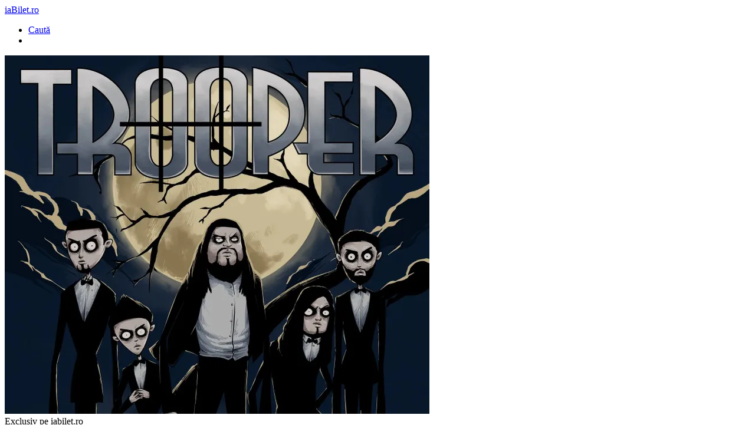

--- FILE ---
content_type: text/html; charset=UTF-8
request_url: https://m.iabilet.ro/bilete-trooper-simfonic-28-81417/
body_size: 17942
content:
<!DOCTYPE html>
<html xmlns="http://www.w3.org/1999/xhtml" xml:lang="ro" lang="ro">

<head>
    <meta http-equiv="Content-Type" content="text/html; charset=utf-8"/>
    <meta name="viewport" content="width=device-width, initial-scale=1.0, maximum-scale=1.0, user-scalable=no"/>
    <script>
window.dataLayer = window.dataLayer || [];
function gtag() { dataLayer.push(arguments); }
// init consent
window.consentCallbacks = window.consentCallbacks || [];

(function (cookieName) {
    let cookieValue = "; " + document.cookie;
    let parts = cookieValue.split("; " + cookieName + "=");
    let consentState = 'denied'; // default to denied

    if (parts.length > 1) {
        parts.shift();
        let mostRecentCookieValue = parts[parts.length - 1].split(";").shift();
        consentState = (mostRecentCookieValue === 'allow' || mostRecentCookieValue === 'yes') ? 'granted' : 'denied';
    }

    gtag('consent', 'default', {
        'ad_storage': consentState,
        'ad_user_data': consentState,
        'ad_personalization': consentState,
        'analytics_storage': consentState,
        'functionality_storage': 'granted',
        'personalization_storage': 'granted',
        'security_storage': 'granted'
    });
})('cookiepermission_v3');

consentCallbacks.push(function () {
    gtag('consent', 'update', {
        'ad_storage': 'granted',
        'ad_user_data': 'granted',
        'ad_personalization': 'granted',
        'analytics_storage': 'granted',
        'functionality_storage': 'granted',
        'personalization_storage': 'granted',
        'security_storage': 'granted'
    });
});

function consentGrantedAll() {
    consentCallbacks.forEach(function (callback) {
        callback();
    });

    // run only once
    consentCallbacks = [];
}
dataLayer.push({"pageData":{"event":{"id":"81417","title":"Trooper - Simfonic 28","start_date":"2023-11-19","end_date":"2023-11-19"},"venue":{"id":"876","name":"Sala Palatului","town":"Bucure\u0219ti"},"organizer":{"id":"3001"}}}); dataLayer.push({"pageBodyCssClass":"page-event-index"}); 
</script>
<!-- Google Tag Manager --><noscript><iframe src="//www.googletagmanager.com/ns.html?id=GTM-NS5F4V" height="0" width="0" style="display:none;visibility:hidden"></iframe></noscript><script>(function(w,d,s,l,i){w[l]=w[l]||[];w[l].push({'gtm.start':new Date().getTime(),event:'gtm.js'});var f=d.getElementsByTagName(s)[0],j=d.createElement(s),dl=l!='dataLayer'?'&l='+l:'';j.async=true;j.src='//www.googletagmanager.com/gtm.js?id='+i+dl;f.parentNode.insertBefore(j,f);})(window,document,'script','dataLayer','GTM-NS5F4V');</script><!-- End Google Tag Manager -->
    <script>!function(f,b,e,v,n,t,s)
{if(f.fbq)return;n=f.fbq=function(){n.callMethod?
n.callMethod.apply(n,arguments):n.queue.push(arguments)};
if(!f._fbq)f._fbq=n;n.push=n;n.loaded=!0;n.version="2.0";
n.queue=[];t=b.createElement(e);t.async=!0;
t.src=v;s=b.getElementsByTagName(e)[0];
s.parentNode.insertBefore(t,s)}(window,document,"script",
"https://connect.facebook.net/en_US/fbevents.js");
fbq("consent", "revoke");

window.consentCallbacks = window.consentCallbacks || [];
consentCallbacks.push(function () {
    fbq("consent", "grant");
});
fbq("init", "2252018304868397");
fbq("track", "PageView");
</script>    <meta property="og:url" content="https://www.iabilet.ro/bilete-trooper-simfonic-28-81417/" />
<meta property="og:type" content="article" />
<meta property="og:title" content="Trooper - Simfonic 28" />
<meta property="og:description" content="19 nov &#039;23, ora 19:00, Sala Palatului, București" />
<meta property="og:image" content="https://imgcdn3.iabilet.ro/UC82kItI4i4ic0AoQVeXDgwSilk=/fit-in/1200x1200/https%3A%2F%2Fstatic3.iabilet.ro%2Fimg%2Fdb%2Fevent%2F01%2F3e%2F09%2F00000214631-2de1.jpg" />
<meta name="apple-itunes-app" content="app-id=899564929, app-argument=iabilet://mobile/event/81417" />
<meta property="al:ios:app_name" content="iaBilet" />
<meta property="al:ios:app_store_id" content="899564929" />
<meta property="al:ios:url" content="iabilet://mobile/event/81417" />
<meta property="fb:app_id" content="647691012015091" />
<link rel="stylesheet" type="text/css" href="https://static3.iabilet.ro/assets/v.1769087212/271013fc/css/bootstrap.css" />
<link rel="stylesheet" type="text/css" href="https://static.iabilet.ro/include/lib-v.1769087212/bootstrap-datetimepicker/bootstrap-datetimepicker.min.css" />
<link rel="stylesheet" type="text/css" href="https://static.iabilet.ro/include/lib-v.1769087212/blueimp-image-gallery/css/blueimp-gallery.min.css" />
<link rel="stylesheet" type="text/css" href="https://static.iabilet.ro/include/lib-v.1769087212/jquery-blockui/jquery.blockUI.css" />
<link rel="stylesheet" type="text/css" href="https://static.iabilet.ro/include/mobile/css-v.1769087212/style.css" />
<link rel="stylesheet" type="text/css" href="https://static3.iabilet.ro/assets/v.1769087212/bc4455c5/cookieconsent.min.css" />
<link rel="stylesheet" type="text/css" href="https://static3.iabilet.ro/assets/v.1769087212/1820ae1/style.css" />
<link rel="stylesheet" type="text/css" href="https://static3.iabilet.ro/assets/v.1769087212/d58ffaea/theme.css" />
<link rel="stylesheet" type="text/css" href="https://static3.iabilet.ro/assets/v.1769087212/c7782783/mobile-menu.css" />
<link rel="stylesheet" type="text/css" href="https://static3.iabilet.ro/assets/v.1769087212/3a694e88/cookie-banner.css" />
<link rel="stylesheet" type="text/css" href="https://static3.iabilet.ro/assets/v.1769087212/c2e28c49/accessibility.css" />
<script type="text/javascript" src="https://ajax.googleapis.com/ajax/libs/jquery/2.1.1/jquery.min.js"></script>
<script type="text/javascript" src="https://static3.iabilet.ro/assets/v.1769087212/271013fc/js/bootstrap.js"></script>
<script type="text/javascript" src="https://static.iabilet.ro/include/lib-v.1769087212/underscore-1.8.3.js"></script>
<script type="text/javascript" src="https://static.iabilet.ro/include/lib-v.1769087212/lib-common.js"></script>
<script type="text/javascript" src="https://static3.iabilet.ro/assets/v.1769087212/d7463ccd/min/moment-with-locales.min.js"></script>
<script type="text/javascript" src="https://static.iabilet.ro/include/lib-v.1769087212/bootstrap-datetimepicker/bootstrap-datetimepicker.min.js"></script>
<script type="text/javascript" src="https://static.iabilet.ro/include/lib-v.1769087212/blueimp-image-gallery/js/blueimp-gallery.min.js"></script>
<script type="text/javascript" src="https://static.iabilet.ro/include/lib-v.1769087212/jquery-blockui/jquery.blockUI.js"></script>
<script type="text/javascript" src="https://static3.iabilet.ro/assets/v.1769087212/d3e52b6c/typeahead.bundle.js"></script>
<script type="text/javascript" src="https://static.iabilet.ro/include/mobile/js-v.1769087212/common.js"></script>
<script type="text/javascript" src="https://static.iabilet.ro/include/mobile/js-v.1769087212/header.js"></script>
<script type="text/javascript" src="https://static3.iabilet.ro/assets/v.1769087212/bc4455c5/cookieconsent.min.js"></script>
<script type="text/javascript" src="https://static3.iabilet.ro/assets/v.1769087212/1820ae1/orderForm.js"></script>
<script type="text/javascript" src="https://static.iabilet.ro/include/lib-v.1769087212/bc.js"></script>
<script type="text/javascript" src="https://static3.iabilet.ro/assets/v.1769087212/8c9edaa3/js/event.js"></script>
<script type="text/javascript" src="https://static3.iabilet.ro/assets/v.1769087212/c2e28c49/accessibility.js" defer="defer"></script>
<script type="application/ld+json">
/*<![CDATA[*/
{"@context":"http:\/\/www.schema.org","@type":"Event","name":"Trooper - Simfonic 28","url":"https:\/\/m.iabilet.ro\/bilete-trooper-simfonic-28-81417\/","description":"Trooper va marca 28 de ani de activitate printr-un concert grandios - Trooper Simfonic.\r\n\r\nCele mai iubite piese ale forma\u021biei vor r\u0103suna \u00een ziua\u2026","startDate":"2023-11-19","endDate":"2023-11-19","image":"https:\/\/imgcdn3.iabilet.ro\/pv15USuy2Pe1XtOYsnZOvlmY8JA=\/260x360\/center\/middle\/filters:no_upscale()\/https%3A%2F%2Fstatic3.iabilet.ro%2Fimg%2Fdb%2Fevent%2F01%2F3e%2F09%2F00000228779-fb64.jpg","location":{"@type":"Place","name":"Sala Palatului","address":{"@type":"PostalAddress","streetAddress":"Strada Ion C\u00e2mpineanu,  nr. 28","addressLocality":"Bucure\u0219ti"}}}
/*]]>*/
</script>
<script type="text/javascript">
/*<![CDATA[*/
    window.__A11Y_WIDGET__ = {
        options: {"minScale":0.5,"maxScale":2,"scaleStep":0.1,"shortcuts":{"open":["Alt+Shift+X","Ctrl+Shift+X","Meta+Shift+X"],"scale_inc":["Alt+Shift+=","Ctrl+Shift+=","Meta+Shift+=","Alt+Shift++"],"scale_dec":["Alt+Shift+-","Ctrl+Shift+-","Meta+Shift+-"],"reset":["Alt+Shift+0","Ctrl+Shift+0","Meta+Shift+0"],"underline_links":["Ctrl+Shift+L","Meta+Shift+L"],"underline_headings":["Ctrl+Shift+E","Meta+Shift+E"],"grayscale":["Ctrl+Shift+B","Meta+Shift+B"],"contrast":["Ctrl+Shift+8","Meta+Shift+8"],"invert":["Ctrl+Shift+/","Meta+Shift+/"],"motion_off":["Ctrl+Shift+K","Meta+Shift+K"],"cursor_light":["Ctrl+Shift+[","Meta+Shift+["],"cursor_dark":["Ctrl+Shift+]","Meta+Shift+]"]}},
        cookie: { name: 'a11y_settings', domain: '' }
    };
/*]]>*/
</script>
<title>Bilete Trooper - Simfonic 28 - 19 nov &#039;23, ora 19:00 - Sala Palatului - iaBilet.ro</title>
</head>

<body class="is-site is-site-mobile page-event page-event page-event-index">

<header class="global-header">
    <div class="container">
        <div class="navbar" data-is-header-navbar="1">
            <a href="/" class="logo">iaBilet.ro</a>
            <ul class="nav navbar-nav navbar-right">
                                <li><a id="headerSearchToggler" data-is-header-toggler="1" href="javascript:void(0);" class="btn_search"><span>Caută</span></a></li>
                <li><a id="headerMenuToggler" data-is-header-toggler="1" href="javascript:void(0);" class="btn_menu"></a></li>
            </ul>
        </div>

        <div class="search" id="headerSearch" data-is-header-toggable="1" style="display:none;">
            <div class="search_inner">
                <form action="/cauta/" method="get" id="formSearch">
                    <table>
                        <tr>
                            <td class="search_terms_container">
                                <input class="text" id="searchField" placeholder="Caută artist, trupă, locaţie" data-is-header-search="true" data-is-header-autocomplete="true" data-autocomplete-url="/mobile/search/autocomplete/" data-suggest-template="&lt;% let cssClass = entity + (isFirstInGroup ? &#039; first-in-group&#039; : &#039;&#039;) + (isLastInGroup ? &#039; last-in-group&#039; : &#039;&#039;); %&gt;&lt;div class=&quot;&lt;%= cssClass %&gt;&quot;&gt;&lt;% if (entity == &quot;artist&quot;) { %&gt;&lt;% if (isFirstInGroup) { %&gt;&lt;div class=&quot;dropdown-header&quot;&gt;Artiști/Trupe&lt;/div&gt;&lt;% } %&gt;&lt;div class=&quot;highlight arrow&quot;&gt;&lt;div class=&quot;title&quot;&gt;&lt;%= strip_tags(title) %&gt;&lt;/div&gt;&lt;/div&gt;&lt;% } else if (entity == &quot;venue&quot;) { %&gt;&lt;% if (isFirstInGroup) { %&gt;&lt;div class=&quot;dropdown-header&quot;&gt;Locații&lt;/div&gt;&lt;% } %&gt;&lt;div class=&quot;highlight arrow&quot;&gt;&lt;div class=&quot;title&quot;&gt;&lt;%= strip_tags(title) %&gt;&lt;/div&gt;&lt;/div&gt;&lt;% } else if (entity == &quot;default-sugestions&quot;) { %&gt;&lt;% if (isFirstInGroup) { %&gt;&lt;div class=&quot;dropdown-header&quot;&gt;Top Locații&lt;/div&gt;&lt;% } %&gt;&lt;div class=&quot;highlight arrow&quot;&gt;&lt;div class=&quot;title&quot;&gt;&lt;%= strip_tags(title) %&gt;&lt;/div&gt;&lt;/div&gt;&lt;% } else if (entity == &quot;event&quot;) { %&gt;&lt;% if (isFirstInGroup) { %&gt;&lt;div class=&quot;dropdown-header&quot;&gt;Evenimente&lt;/div&gt;&lt;% } %&gt;&lt;div class=&quot;highlight &lt;% if (typeof promoted !== &#039;undefined&#039; &amp;&amp; promoted) { %&gt;promoted&lt;% } %&gt;&quot;&gt;&lt;% if (typeof promoted !== &#039;undefined&#039; &amp;&amp; promoted) { %&gt;&lt;span class=&quot;promoted-badge&quot;&gt;PROMOVAT&lt;/span&gt;&lt;% } %&gt;&lt;div class=&quot;title&quot;&gt;&lt;%= strip_tags(title) %&gt; // &lt;%= strip_tags(venue) %&gt;&lt;/div&gt;&lt;div class=&quot;when&quot;&gt;&lt;%= strip_tags(startDate) %&gt;&lt;/div&gt;&lt;/div&gt;&lt;% } else if (entity == &quot;searchSite&quot;) { %&gt;&lt;div class=&quot;dropdown-header&quot;&gt;&lt;/div&gt;&lt;div class=&quot;highlight&quot;&gt;&lt;div class=&quot;title&quot;&gt;Caută: &lt;strong&gt;&lt;%= _query %&gt;&lt;/strong&gt;&lt;/div&gt;&lt;/div&gt;&lt;% } %&gt;&lt;/div&gt;" data-minLength="2" autocomplete="off" spellcheck="false" type="text" value="" name="q" />                            </td>
                            <td class="search_btn_container">
                                <input type="submit" class="btn_search selected" value=""/>
                            </td>
                        </tr>
                    </table>
                </form>
            </div>

            <div class="close_btn_container">
                <button id="headerCloseSearch"></button>
            </div>
        </div>

        <div id="searchFilter" data-is-header-toggable="1" style="display: none;">
            <ul class="section default-suggestions"><li><a class="arrow" href="/bilete-hard-rock-cafe-venue-560/">Hard Rock Cafe</a></li><li><a class="arrow" href="/bilete-romexpo-venue-1461/">Romexpo</a></li><li><a class="arrow" href="/bilete-sala-palatului-venue-876/">Sala Palatului</a></li><li><a class="arrow" href="/bilete-expirat-halele-carol-venue-1845/">Expirat Halele Carol</a></li><li><a class="arrow" href="/bilete-form-space-venue-1907/">FORM SPACE</a></li><li><a class="arrow" href="/bilete-arenele-romane-venue-25/">Arenele Romane</a></li><li><a class="arrow" href="/bilete-quantic-venue-1705/">Quantic</a></li><li><a class="arrow" href="/bilete-14th-lane-venue-4095/">14th Lane</a></li><li><a class="arrow" href="/bilete-club-99-venue-1409/">Club 99</a></li><li><a class="arrow" href="/bilete-filarmonica-de-stat-sibiu-sala-thalia-venue-1657/">Filarmonica de Stat Sibiu - Sala Thalia</a></li><li><a class="arrow" href="/bilete-teatrul-national-bucuresti-venue-963/">Teatrul National Bucuresti</a></li><li><a class="arrow" href="/bilete-sala-luceafarul-venue-1473/">Sala Luceafărul</a></li><li><a class="arrow" href="/bilete-arcub-venue-863/">ARCUB</a></li><li><a class="arrow" href="/bilete-sala-polivalenta-btarena-venue-1791/">Sala Polivalenta BTarena</a></li><li><a class="arrow" href="/bilete-summer-camp-brezoi-venue-4887/">Summer Camp Brezoi</a></li></ul>        </div>

        <div  data-is-header-toggable="1" class="header_menu" style="display:none;" id="headerMenu" data-widget-type="f0e5ff330900dac402b0bdb2c65ab51da9af0433">
    <ul class="section">
                    <li>
                <a href="/auth/index/" class="arrow">
                    Intră în cont                </a>
            </li>
        
        <li>
            <a href="/biletele-mele/" class="arrow">
                <strong>Biletele mele</strong>
            </a>
        </li>

            </ul>

    
    <ul class="section widget-language-picker-inline" data-widget="language-picker-inline">
    <li data-widget-element="first-row" data-language-id="ro" class="language_switcher">
        <a href="#" class="arrow">
            <span>Limba</span>

            <span class="pull-right">
                Română                <span class="flag"></span>
            </span>
        </a>
    </li>

    <li data-widget-element="second-row" style="display: none;">
        <div>
        <a class="btn btn-xs btn-primary" data-language-switcher="1" data-language-id="ro" onclick="return false" href="#"><span>RO</span> <span class="flag"></span></a> <a class="btn btn-xs btn-default" data-language-switcher="1" data-language-id="en" onclick="return false" href="#"><span>EN</span> <span class="flag"></span></a> <a class="btn btn-xs btn-default" data-language-switcher="1" data-language-id="bg" onclick="return false" href="#"><span>BG</span> <span class="flag"></span></a> <a class="btn btn-xs btn-default" data-language-switcher="1" data-language-id="hu" onclick="return false" href="#"><span>HU</span> <span class="flag"></span></a> <a class="btn btn-xs btn-default" data-language-switcher="1" data-language-id="uk" onclick="return false" href="#"><span>UKR</span> <span class="flag"></span></a>         </div>
    </li>
</ul>
<script type="text/javascript">
/*<![CDATA[*/
$('[data-widget="language-picker-inline"]').on('click', '[data-widget-element="first-row"]', function(event) {
    $('[data-widget="language-picker-inline"] [data-widget-element="second-row"]').toggle();
    $('[data-widget="language-picker-inline"] [data-widget-element="first-row"] .arrow').toggleClass('down');
    return false;
});

$('[data-widget="language-picker-inline"]').on('click', '[data-language-switcher]', function(event) {
    url = new window.URL(window.location.href);
    url.searchParams.set("_lang", this.dataset.languageId);
    window.location.href = url;
    return false;
});
/*]]>*/
</script>
    <div class="dropdown-header">
        2287 evenimente din 138 orașe    </div>

    <ul class="nav nav-pills nav-justified">
        <li class="active"><a href="#headerCategoriesTab" data-toggle="tab">Categorii</a></li>
        <li><a href="#headerTownsTab" data-toggle="tab">Orașe</a></li>
        <li><a href="#headerCalendarTab" data-toggle="tab">Calendar</a></li>
    </ul>

    <div class="tab-content">
        <div class="tab-pane active" id="headerCategoriesTab">
            <ul class="section"><li><a class="arrow" href="/bilete-concerte/">Concerte</a></li><li><a class="arrow" href="/bilete-festivaluri/">Festivaluri</a></li><li><a class="arrow" href="/bilete-stand-up-comedy/">Stand-up</a></li><li><a class="arrow" href="/bilete-teatru/">Teatru</a></li><li><a class="arrow" href="/bilete-turnee/">Turnee naționale</a></li><li><a class="arrow" href="/bilete-conferinte/">Conferinte</a></li><li><a class="arrow" href="/bilete-sport/">Sport</a></li></ul>        </div>

        <div class="tab-pane" id="headerTownsTab">
            <ul class="section">
            <li><a class="arrow" href="/bilete-in-bucuresti/">Bucuresti</a></li><li><a class="arrow" href="/bilete-in-brasov/">Brasov</a></li><li><a class="arrow" href="/bilete-in-cluj-napoca/">Cluj-Napoca</a></li><li><a class="arrow" href="/bilete-in-constanta/">Constanta</a></li><li><a class="arrow" href="/bilete-in-galati/">Galați</a></li><li><a class="arrow" href="/bilete-in-iasi/">Iași</a></li><li><a class="arrow" href="/bilete-in-pitesti/">Pitești</a></li><li><a class="arrow" href="/bilete-in-ploiesti/">Ploiești</a></li><li><a class="arrow" href="/bilete-in-sibiu/">Sibiu</a></li><li><a class="arrow" href="/bilete-in-timisoara/">Timișoara</a></li>            <li><a class="arrow" href="/orase/"><strong>Vezi toate</strong></a></li>
            </ul>

            <div class="dropdown-header">Internațional</div>
            <ul class="section"><li><a class="arrow" href="/bilete-in-austria/">Austria</a></li><li><a class="arrow" href="/bilete-in-belgia/">Belgia</a></li><li><a class="arrow" href="/bilete-in-germania/">Germania</a></li><li><a class="arrow" href="/bilete-in-luxemburg/">Luxemburg</a></li><li><a class="arrow" href="/bilete-in-marea-britanie/">Marea Britanie</a></li><li><a class="arrow" href="/bilete-in-moldova/">Moldova</a></li></ul>        </div>

        <div class="tab-pane" id="headerCalendarTab">
            <div class="header-calendar"><div data-purpose="day-selector-container" data-day-url-template="/bilete/__year__/__month__/__day__/" data-month-url-template="/bilete/__year__/__month__/" data-month-label-template="Vezi tot &lt;%= monthYear %&gt;"></div><a id="monthDisplay" class="btn btn-primary btn-xs btn-block" data-purpose="month-link" href="javascript:void(0)"></a></div><script type="text/javascript">
/*<![CDATA[*/
$(document).ready(function() {
    initHeaderCalendar('[data-purpose="day-selector-container"]', "ro_RO");
});
/*]]>*/
</script>        </div>
    </div>

    <div class="dropdown-header">Diverse</div>
    <ul class="section">
        <li>
            <a href="/jobs/" class="arrow">
                Cariere            </a>
        </li>
        <li>
            <a href="/puncte-de-vanzare/" class="arrow">
                Puncte de vânzare            </a>
        </li>
        <li>
            <a href="/contact/" class="arrow">
                Contact            </a>
        </li>
        <li>
            <a href="https://www.iabilet.ro/bilete-trooper-simfonic-28-81417/?nomobile=1" class="arrow">
                Versiune desktop            </a>
        </li>
                    
                        </ul>
</div>
<script type="text/javascript">
/*<![CDATA[*/
(function (widgetId, triggerSelector, reloadUrl, userCookieName, updateOnReady) {
    const widget = document.getElementById(widgetId);
    const trigger = document.querySelector(triggerSelector);

    var updated = false;

    function doUpdate()
    {
        updated = true;

        $(widget).block();

        defaultAjaxUrlRequest({
            url: reloadUrl,
            messageHandler: () => {}
        })
        .always(() => $(widget).unblock())
        .fail(() => updated = false)
        .then(function(data) {
            if (data.error) {
                updated = false;
            }

            if (data.html) {
                const $loadedHtml = $(data.html);
                $(widget).html($loadedHtml.html());
            }
        });
    }

    function requireUpdate()
    {
        if (updated) { // Meniul a fost deja reîncărcat
            return false;
        }

        if (getCookieValue(userCookieName)) { // User exists
            return true;
        }

        // Userii neautentificați văd meniul implicit
        return false;
    }


    function updateIfRequired()
    {
        if (requireUpdate()) {
            doUpdate();
        } else {
            console.log('notRequired');
        }
    }

    if (trigger) {
        trigger.addEventListener('click', updateIfRequired);
    }

    if (updateOnReady) {
        $(document).ready(updateIfRequired);
    }
})("headerMenu", "#headerMenuToggler", "\/?widget=[base64]&r=widget%2FHamburgerMenu.load", "ib_user", true);
/*]]>*/
</script>    </div>
</header>

<div class="header-backdrop"></div>



<div id="main_container">
    <div class="global_container">
        <!-- Top banner // GTM -->
        <div class="jE9tq9myHg" id="jE9tq9myHg" style="width:100%;"></div>
        <!-- /Top banner // GTM -->
        <div class="event">
    <div class="event-item">
        <div class="image-container">
        <div class="likable-image-container is-past single-day event-image main-image" data-event-image="true" data-image-basename="00000214631-2de1"><img src="https://imgcdn3.iabilet.ro/4XtcEoW0o57WNiw5qNYxcsLcohw=/fit-in/720x0/filters:no_upscale()/https%3A%2F%2Fstatic3.iabilet.ro%2Fimg%2Fdb%2Fevent%2F01%2F3e%2F09%2F00000214631-2de1.jpg" alt="Trooper - Simfonic 28" /><div class="overlayer"></div>
        <div class="like bottom-right">
            <span class="counter" data-likable-counter></span>
            <i class="icon" onclick="return false;" data-likable-button></i>
        </div></div>        </div>
    </div>

    <div class="content box">
                    <span class="exclusive">Exclusiv pe iabilet.ro</span>
        
        <h1><strong>Trooper </strong>- Simfonic 28</h1>

                <div style="min-height: 45px; height:1px;">
            <!-- Event details used for sharing -->
            <button class="btn btn-default share-button" type="button" title="Share this event">
                <span style="position:relative; top: 2px;">
                    <svg xmlns="http://www.w3.org/2000/svg"  viewBox="0 0 30 30" width="16px" height="16px"><path d="M 23 3 A 4 4 0 0 0 19 7 A 4 4 0 0 0 19.09375 7.8359375 L 10.011719 12.376953 A 4 4 0 0 0 7 11 A 4 4 0 0 0 3 15 A 4 4 0 0 0 7 19 A 4 4 0 0 0 10.013672 17.625 L 19.089844 22.164062 A 4 4 0 0 0 19 23 A 4 4 0 0 0 23 27 A 4 4 0 0 0 27 23 A 4 4 0 0 0 23 19 A 4 4 0 0 0 19.986328 20.375 L 10.910156 15.835938 A 4 4 0 0 0 11 15 A 4 4 0 0 0 10.90625 14.166016 L 19.988281 9.625 A 4 4 0 0 0 23 11 A 4 4 0 0 0 27 7 A 4 4 0 0 0 23 3 z"/></svg>
                </span>
                <span>Share</span>
            </button>
        </div>

        
        <div class="info">
            <div class="location">
                <a href="/bilete-sala-palatului-venue-876/">Sala Palatului</a>                                , București                            </div>

                                    <div class="date">
                Duminică, 19 noiembrie &#039;23, ora 19:00                            </div>
                                </div>
    </div>
</div>

<div class="box">
    <div  data-is-order-form-widget="true" class="order-form-widget cannot-book" data-messages="{&quot;cookiesRequired&quot;:&quot;iaBilet.ro folose\u0219te cookie-uri pentru a func\u021biona. Te rug\u0103m s\u0103 verifici c\u0103 ai activate cookie-urile \u0219i s\u0103 \u00eencerci din nou.&quot;,&quot;csrfUpdateFailed&quot;:&quot;A ap\u0103rut o problem\u0103 de comunicare. Re\u00eencarc\u0103 pagina \u0219i \u00eencearc\u0103 din nou.&quot;}" data-return-url="https://m.iabilet.ro/bilete-trooper-simfonic-28-81417/" data-is-embed="">
       <div class="not-booking">
                <div class="text-center alert alert-info">Evenimentul s-a încheiat.</div>
        </div>
    
    </div>


    </div>

<div class="box">
    <ul class="nav nav-tabs" id="mobileTabs"><li class="active"><a href="#details">Detalii</a></li></ul><script type="text/javascript">
/*<![CDATA[*/
    $('#mobileTabs a').click(function (e) {
        e.preventDefault()
        $(this).tab('show')
    });
/*]]>*/
</script>
    <div class="tab-content">
        <div id="details" class="tab-pane active" data-role="tabs">
                        <div class="read-more" data-read-more="container">
                                    <div class="event-short-desc">Trooper va marca 28 de ani de activitate printr-un concert grandios - Trooper Simfonic.<br>
<br>
Cele mai iubite piese ale formației vor răsuna în ziua de 19 noiembrie 2023, de pe scena Sălii Palatului, într-o variantă acompaniată de o orchestră formată din 50 de persoane. <br>
<br>
Trooper au avut primul proiect simfonic în 2009, cu ocazia lansării albumului "Vlad Țepeș - Poemele Valahiei", însă într-o formulă mult mai restrânsă.</div>
                
                                                    <div class="event-desc"><div class="printable">
<div class="printable">
<div class="printable">Coiotu' a declarat: "Este cel mai important concert Trooper pe care l-am pus &icirc;n scenă &icirc;n toți anii de carieră. De 13 ani &icirc;ncercăm să aducem &icirc;n fața voastră proiectul Trooper Simfonic, iar acum așteptarea a luat final. O să fie o seară grandioasă pentru toți cei care vor participa la eveniment. Ne-am propus să &icirc;l filmăm și să &icirc;l &icirc;nregistrăm, ca să ne asigurăm că acest moment extraordinar din istoria Trooper va răm&acirc;ne mereu cu noi. Sper să ne fiți alături și de data asta - pentru cel mai ambițios proiect de p&acirc;nă acum."<br /><br />Trooper:<br />Alin &ldquo;Coiotu&rsquo;&rdquo; Dincă - voce <br />Aurelian "Balaurul" Dincă - chitară<br />Ionuț "Oscar" Rădulescu - bass<br />Cristian Oftez - chitară<br />Ionuț "John" Covalciuc - tobe<br /><br />Trooper a lansat 10 albume de studio, a c&acirc;ntat pentru mai mult de 900.000 de oameni, &icirc;n peste 900 de concerte, şi a urcat pe scenă alături de Iron Maiden, Scorpions, Deep Purple, Judas Priest, Whitesnake, Europe, Manowar, Nazareth, WASP, Sepultura, Prodigy etc.<br /><br />Accesul copiilor sub 7 ani este gratuit, fara loc asigurat, doar insotit de cel putin un parinte cu bilet valabil.<br />Accesul copiilor peste 7 ani se face numai pe baza unui bilet valabil.<br />Pentru detalii si solicitari, va rugam sa accesati adresa <a href="/cdn-cgi/l/email-protection" class="__cf_email__" data-cfemail="98faf1f4fdecfdd8f5ffebf1b6eaf7">[email&#160;protected]</a></div>
</div>
</div></div>
                
                
                <a
                    href="#"
                    onclick="return false"
                    class="read-more-expand-link"
                    data-read-more="expander"
                    data-read-more-text-more="Mai mult"
                    data-read-more-text-less="Mai puțin"
                ></a>
            </div>

            <script data-cfasync="false" src="/cdn-cgi/scripts/5c5dd728/cloudflare-static/email-decode.min.js"></script><script>
                            </script>
        </div>

            </div>
</div>

        <div class="widget_related_events">
            <h2><strong>Grăbește-te!</strong> Încă mai găsești bilete la:</h2>
            <div class="slots-events-list">
                <ul class="row">
                                            <li class="col-xs-12 col-sm-6 col-md-4 col-lg-4">
                            <div class="slot box-event small-event">
                                <div class="event " id="c113864" title="Trooper - Regeneza">
    <div class="image">
        <a href="https://www.iabilet.ro/bilete-trooper-regeneza-113864/"><img src="https://imgcdn3.iabilet.ro/7ugcjM257K10ghr6VEyw_AFzoCI=/fit-in/720x0/filters:no_upscale()/https%3A%2F%2Fstatic3.iabilet.ro%2Fimg%2Fdb%2Fevent%2F01%2Fbc%2Fc8%2F00000378255-06c7.jpg" /></a>
        <div class="categ color_1">ROCK</div>
    </div>
    <div class="desc clearfix">
    <div class="title">
        <a href="https://www.iabilet.ro/bilete-trooper-regeneza-113864/"><span class="prefix">28 feb:</span> Trooper - Regeneza</a>
    </div>
        <div class="details pull-right">
            <a href="https://www.iabilet.ro/bilete-trooper-regeneza-113864/" class="btn btn-primary big">ia Bilet</a>
                                <div class="price">de la 93<sup>32</sup> lei</div>
                        </div>
                <div class="venue pull-left">
            Sala Palatului        </div>
            </div>
</div>
                            </div>
                        </li>
                                            <li class="col-xs-12 col-sm-6 col-md-4 col-lg-4">
                            <div class="slot box-event small-event">
                                <div class="event " id="c109321" title="BOSQUITO - Sala Palatului">
    <div class="image">
        <a href="https://www.iabilet.ro/bilete-bosquito-sala-palatului-109321/"><img src="https://imgcdn3.iabilet.ro/G8NSzE4AUkcgxzGCVtemTScyWJI=/fit-in/720x0/filters:no_upscale()/https%3A%2F%2Fstatic3.iabilet.ro%2Fimg%2Fdb%2Fevent%2F01%2Fab%2F09%2F00000374550-fb26.jpg" /></a>
        <div class="categ color_0">POP ROCK</div>
    </div>
    <div class="desc clearfix">
    <div class="title">
        <a href="https://www.iabilet.ro/bilete-bosquito-sala-palatului-109321/"><span class="prefix">26 feb:</span> <strong>BOSQUITO</strong> - Sala Palatului</a>
    </div>
        <div class="details pull-right">
            <a href="https://www.iabilet.ro/bilete-bosquito-sala-palatului-109321/" class="btn btn-primary big">ia Bilet</a>
                                <div class="price">de la 68<sup>93</sup> lei</div>
                        </div>
                <div class="venue pull-left">
            Sala Palatului        </div>
            </div>
</div>
                            </div>
                        </li>
                                            <li class="col-xs-12 col-sm-6 col-md-4 col-lg-4">
                            <div class="slot box-event small-event">
                                <div class="event " id="c113807" title="Monica Anghel: Ne iubește cineva">
    <div class="image">
        <a href="https://www.iabilet.ro/bilete-monica-anghel-ne-iubeste-cineva-113807/"><img src="https://imgcdn3.iabilet.ro/l1E-9n_ENjQl5AuSpCDCNaV7OFw=/fit-in/720x0/filters:no_upscale()/https%3A%2F%2Fstatic3.iabilet.ro%2Fimg%2Fdb%2Fevent%2F01%2Fbc%2F8f%2F00000360559-51df.jpg" /></a>
        <div class="categ color_1">POP</div>
    </div>
    <div class="desc clearfix">
    <div class="title">
        <a href="https://www.iabilet.ro/bilete-monica-anghel-ne-iubeste-cineva-113807/"><span class="prefix">2 mar:</span> <strong>Monica Anghel</strong>: Ne iubește cineva</a>
    </div>
        <div class="details pull-right">
            <a href="https://www.iabilet.ro/bilete-monica-anghel-ne-iubeste-cineva-113807/" class="btn btn-primary big">ia Bilet</a>
                                <div class="price">de la 94<sup>38</sup> lei</div>
                        </div>
                <div class="venue pull-left">
            Sala Palatului        </div>
            </div>
</div>
                            </div>
                        </li>
                                    </ul>
            </div>
        </div>
    
<div style="text-align:center; background-color:#fff"><a href="https://www.dabilet.ro"><img style="width:100%; max-width:970px" src="https://imgcdn3.iabilet.ro/VTGQrT9Ev_iyO7d-H-CEFc1Qlq8=/fit-in/970x0/filters:no_upscale()/https%3A%2F%2Fstatic3.iabilet.ro%2Fimg%2Fdb%2Fbanner%2F00%2F00%2Fab%2F00000317674-1847.jpg" alt="" /></a></div>
<div id="blueimp-gallery" class="blueimp-gallery blueimp-gallery-controls" data-images="[{&quot;basename&quot;:&quot;00000214631-2de1&quot;,&quot;href&quot;:&quot;https:\/\/imgcdn3.iabilet.ro\/gn5T768D_5NVIPfF0woQVZ49MKo=\/fit-in\/800x800\/https%3A%2F%2Fstatic3.iabilet.ro%2Fimg%2Fdb%2Fevent%2F01%2F3e%2F09%2F00000214631-2de1.jpg&quot;},{&quot;basename&quot;:&quot;00000228779-fb64&quot;,&quot;href&quot;:&quot;https:\/\/imgcdn3.iabilet.ro\/7AHJ_SPCRIN_jRJTlmywVvFtu-0=\/fit-in\/800x800\/https%3A%2F%2Fstatic3.iabilet.ro%2Fimg%2Fdb%2Fevent%2F01%2F3e%2F09%2F00000228779-fb64.jpg&quot;},{&quot;basename&quot;:&quot;00000214554-cb8a&quot;,&quot;href&quot;:&quot;https:\/\/imgcdn3.iabilet.ro\/VTZJNlsx_6CXBvqDqasDKo8OHGg=\/fit-in\/800x800\/https%3A%2F%2Fstatic3.iabilet.ro%2Fimg%2Fdb%2Fevent%2F01%2F3e%2F09%2F00000214554-cb8a.jpg&quot;}]">
    <div class="slides"></div>
    <h3 class="title"></h3>
    <a class="close">×</a>
    <ol class="indicator"></ol>
</div>

<script src="https://cdn.jsdelivr.net/npm/sharer.js@latest/sharer.min.js"></script>

    </div>

            <div class="global_footer">
            <a href="/faq/"
               title="Întrebări frecvente">FAQ</a>
            <span class="divider">|</span>
            <a href="/terms/ro/"
               title="Termeni și condiții">Termeni și condiții</a>
            <span class="divider">|</span>
            <a href="/privacy/ro/"
               title="Politică de confidențialitate">Politică de confidențialitate</a>
            <span class="divider">|</span>
            <a href="/contact/"
               title="Contact">Contact</a>
        </div>
    </div>



<!-- Root for the panel; we hard-isolate its visuals -->
<div id="a11y-toolbar" class="a11y-toolbar" hidden>
    <div id="a11y-root" class="a11y-panel" role="dialog" aria-modal="true"
         aria-labelledby="a11y-title" aria-describedby="a11y-desc">

        <div class="a11y-header">
            <h2 id="a11y-title" class="a11y-title">Meniu de accesibilitate</h2>
            <button type="button" class="a11y-close" aria-label="Închide">
                <span aria-hidden="true">×</span>
            </button>
        </div>

        <div class="a11y-body" id="a11y-desc">
            <div class="a11y-actions-top">
                <button type="button" class="a11y-btn a11y-btn-ghost" data-action="resetAll">
                    <span class="a11y-icon-rotate">
                        <svg width="20" height="20" viewBox="0 0 20 20" fill="none" xmlns="http://www.w3.org/2000/svg">
                          <path
                              d="M15.8334 6.66668L12.5 10H15C15 12.7583 12.7584 15 10 15C9.15837 15 8.35837 14.7917 7.66671 14.4167L6.45004 15.6333C7.47504 16.2833 8.69171 16.6667 10 16.6667C13.6834 16.6667 16.6667 13.6833 16.6667 10H19.1667L15.8334 6.66668ZM5.00004 10C5.00004 7.24168 7.24171 5.00001 10 5.00001C10.8417 5.00001 11.6417 5.20834 12.3334 5.58334L13.55 4.36668C12.525 3.71668 11.3084 3.33334 10 3.33334C6.31671 3.33334 3.33337 6.31668 3.33337 10H0.833374L4.16671 13.3333L7.50004 10H5.00004Z"
                              fill="currentColor"></path>
                        </svg>
                    </span>
                    Resetează setările
                </button>
                <button type="button" class="a11y-btn a11y-btn-outline" data-action="save">
                    <span class="a11y-icon-hide">
                        <svg width="20" height="20" viewBox="0 0 20 20" fill="none" xmlns="http://www.w3.org/2000/svg">
                          <path
                              d="M10 4.97918C13.1584 4.97918 15.975 6.75418 17.35 9.56251C16.8584 10.5792 16.1667 11.4542 15.3417 12.1625L16.5167 13.3375C17.675 12.3125 18.5917 11.0292 19.1667 9.56251C17.725 5.90418 14.1667 3.31251 10 3.31251C8.94171 3.31251 7.92504 3.47918 6.96671 3.78751L8.34171 5.16251C8.88337 5.05418 9.43337 4.97918 10 4.97918ZM9.10837 5.92918L10.8334 7.65418C11.3084 7.86251 11.6917 8.24584 11.9 8.72084L13.625 10.4458C13.6917 10.1625 13.7417 9.86251 13.7417 9.55418C13.75 7.48751 12.0667 5.81251 10 5.81251C9.69171 5.81251 9.40004 5.85418 9.10837 5.92918ZM1.67504 3.20418L3.90837 5.43751C2.55004 6.50418 1.47504 7.92084 0.833374 9.56251C2.27504 13.2208 5.83337 15.8125 10 15.8125C11.2667 15.8125 12.4834 15.5708 13.6 15.1292L16.45 17.9792L17.625 16.8042L2.85004 2.02084L1.67504 3.20418ZM7.92504 9.45418L10.1 11.6292C10.0667 11.6375 10.0334 11.6458 10 11.6458C8.85004 11.6458 7.91671 10.7125 7.91671 9.56251C7.91671 9.52084 7.92504 9.49584 7.92504 9.45418ZM5.09171 6.62084L6.55004 8.07918C6.35837 8.53751 6.25004 9.03751 6.25004 9.56251C6.25004 11.6292 7.93337 13.3125 10 13.3125C10.525 13.3125 11.025 13.2042 11.475 13.0125L12.2917 13.8292C11.5584 14.0292 10.7917 14.1458 10 14.1458C6.84171 14.1458 4.02504 12.3708 2.65004 9.56251C3.23337 8.37084 4.08337 7.38751 5.09171 6.62084Z"
                              fill="white"></path>
                        </svg>
                    </span>
                    Ascunde setările de accesibilitate
                </button>
            </div>

            <!-- Font -->
            <section class="a11y-section">
                <h3 class="a11y-section-title">Setări de font</h3>
                <div class="a11y-card">
                    <div class="a11y-row">
                        <div class="a11y-row-left">
                            <span class="a11y-icon-font"></span>
                            <div class="a11y-row-text">Mărește sau micșorează fontul</div>
                        </div>
                        <div class="a11y-row-right">
                            <button type="button" class="a11y-chip" data-action="scale-dec">−</button>
                            <span class="a11y-perc" data-bind="scale">100%</span>
                            <button type="button" class="a11y-chip" data-action="scale-inc">+</button>
                        </div>
                    </div>
                    <input type="range" class="a11y-range" data-action="scale" min="1" max="2" step="0.1" value="1"
                           aria-valuemin="1" aria-valuemax="2" aria-valuenow="1" aria-label="Text size">
                </div>
            </section>

            <!-- Content -->
            <section class="a11y-section">
                <h3 class="a11y-section-title">Ajustează conținutul</h3>

                <div class="a11y-card a11y-list">
                    <label class="a11y-list-item">
                        <span class="a11y-icon-link">
                            <svg width="26" height="26" viewBox="0 0 26 26" fill="none"
                                 xmlns="http://www.w3.org/2000/svg">
                              <path
                                  d="M7.62508 17.9167C6.26478 17.9167 5.10525 17.4374 4.1465 16.4786C3.18775 15.52 2.70837 14.3607 2.70837 13.0006C2.70837 11.6404 3.18775 10.4809 4.1465 9.52198C5.10525 8.56287 6.26478 8.08331 7.62508 8.08331H10.8959C11.1261 8.08331 11.3191 8.16122 11.4747 8.31704C11.6305 8.47286 11.7084 8.66596 11.7084 8.89635C11.7084 9.12656 11.6305 9.31949 11.4747 9.47512C11.3191 9.63058 11.1261 9.70831 10.8959 9.70831H7.62373C6.71481 9.70831 5.93924 10.0295 5.297 10.6719C4.65458 11.3144 4.33337 12.0904 4.33337 13C4.33337 13.9097 4.65458 14.6857 5.297 15.3281C5.93924 15.9705 6.71481 16.2917 7.62373 16.2917H10.8959C11.1261 16.2917 11.3191 16.3696 11.4747 16.5255C11.6305 16.6813 11.7084 16.8743 11.7084 17.1045C11.7084 17.3349 11.6305 17.5278 11.4747 17.6833C11.3191 17.8389 11.1261 17.9167 10.8959 17.9167H7.62508ZM9.75004 13.8125C9.51983 13.8125 9.32691 13.7346 9.17127 13.5788C9.01545 13.423 8.93754 13.23 8.93754 12.9997C8.93754 12.7694 9.01545 12.5764 9.17127 12.421C9.32691 12.2653 9.51983 12.1875 9.75004 12.1875H16.25C16.4802 12.1875 16.6732 12.2654 16.8288 12.4212C16.9846 12.5771 17.0625 12.7701 17.0625 13.0003C17.0625 13.2307 16.9846 13.4236 16.8288 13.5791C16.6732 13.7347 16.4802 13.8125 16.25 13.8125H9.75004ZM15.1041 17.9167C14.8739 17.9167 14.681 17.8388 14.5254 17.683C14.3696 17.5272 14.2916 17.3341 14.2916 17.1037C14.2916 16.8735 14.3696 16.6806 14.5254 16.5249C14.681 16.3695 14.8739 16.2917 15.1041 16.2917H18.3764C19.2853 16.2917 20.0608 15.9705 20.7031 15.3281C21.3455 14.6857 21.6667 13.9097 21.6667 13C21.6667 12.0904 21.3455 11.3144 20.7031 10.6719C20.0608 10.0295 19.2853 9.70831 18.3764 9.70831H15.1041C14.8739 9.70831 14.681 9.6304 14.5254 9.47458C14.3696 9.31876 14.2916 9.12575 14.2916 8.89554C14.2916 8.66515 14.3696 8.47223 14.5254 8.31677C14.681 8.16113 14.8739 8.08331 15.1041 8.08331H18.375C19.7353 8.08331 20.8948 8.56269 21.8536 9.52144C22.8123 10.48 23.2917 11.6394 23.2917 12.9995C23.2917 14.3596 22.8123 15.5191 21.8536 16.4781C20.8948 17.4372 19.7353 17.9167 18.375 17.9167H15.1041Z"
                                  fill="currentColor"></path>
                            </svg>
                        </span>
                        <span class="a11y-list-text">Subliniază linkurile</span>
                        <span class="a11y-kbd"><kbd>Ctrl/Cmd</kbd> + <kbd>Shift</kbd> + <kbd>L</kbd></span>
                        <input type="checkbox" data-action="underlineLinks" class="a11y-switch">
                    </label>

                    <label class="a11y-list-item">
                        <span class="a11y-icon-heading">
                            <svg width="26" height="26" viewBox="0 0 26 26" fill="none"
                                 xmlns="http://www.w3.org/2000/svg">
                              <path
                                  d="M5.75002 22.2084C5.20276 22.2084 4.73954 22.0188 4.36038 21.6396C3.98121 21.2604 3.79163 20.7972 3.79163 20.25V5.75008C3.79163 5.20282 3.98121 4.7396 4.36038 4.36044C4.73954 3.98127 5.20276 3.79169 5.75002 3.79169H20.2499C20.7972 3.79169 21.2604 3.98127 21.6395 4.36044C22.0187 4.7396 22.2083 5.20282 22.2083 5.75008V20.25C22.2083 20.7972 22.0187 21.2604 21.6395 21.6396C21.2604 22.0188 20.7972 22.2084 20.2499 22.2084H5.75002ZM5.75002 20.5834H20.2499C20.3333 20.5834 20.4097 20.5486 20.479 20.4791C20.5485 20.4097 20.5833 20.3334 20.5833 20.25V5.75008C20.5833 5.66667 20.5485 5.59029 20.479 5.52096C20.4097 5.45144 20.3333 5.41669 20.2499 5.41669H5.75002C5.6666 5.41669 5.59023 5.45144 5.5209 5.52096C5.45138 5.59029 5.41663 5.66667 5.41663 5.75008V20.25C5.41663 20.3334 5.45138 20.4097 5.5209 20.4791C5.59023 20.5486 5.6666 20.5834 5.75002 20.5834ZM8.18752 10.3957H14.6875C15.0625 10.3957 15.3819 10.2638 15.6457 10C15.9097 9.73603 16.0417 9.41662 16.0417 9.04179C16.0417 8.66678 15.9097 8.34728 15.6457 8.08331C15.3819 7.81952 15.0625 7.68762 14.6875 7.68762H8.18752C7.81251 7.68762 7.49302 7.81952 7.22904 8.08331C6.96525 8.34728 6.83335 8.66678 6.83335 9.04179C6.83335 9.41662 6.96525 9.73603 7.22904 10C7.49302 10.2638 7.81251 10.3957 8.18752 10.3957Z"
                                  fill="currentColor"></path>
                            </svg>
                        </span>
                        <span class="a11y-list-text">Subliniază titlurile</span>
                        <span class="a11y-kbd"><kbd>Ctrl/Cmd</kbd> + <kbd>Shift</kbd> + <kbd>E</kbd></span>
                        <input type="checkbox" data-action="underlineHeadings" class="a11y-switch">
                    </label>

                    <label class="a11y-list-item">
                        <span class="a11y-icon-motion">
                            <svg width="26" height="26" viewBox="0 0 26 26" fill="none"
                                 xmlns="http://www.w3.org/2000/svg">
                              <path
                                  d="M9.75004 23.2917C8.77233 23.2917 7.85773 23.107 7.00623 22.7376C6.15491 22.3682 5.41048 21.8647 4.77294 21.2271C4.13539 20.5896 3.63192 19.8452 3.2625 18.9939C2.89308 18.1424 2.70837 17.2277 2.70837 16.25C2.70837 14.8778 3.06849 13.6198 3.78873 12.476C4.50878 11.3323 5.47232 10.4724 6.67933 9.89602C7.02654 9.17091 7.4699 8.5386 8.0094 7.9991C8.54908 7.45942 9.17795 7.0195 9.89602 6.67933C10.4501 5.48622 11.2977 4.52612 12.4386 3.79902C13.5795 3.07192 14.85 2.70837 16.25 2.70837C17.2277 2.70837 18.1424 2.89308 18.9939 3.2625C19.8452 3.63192 20.5896 4.13539 21.2271 4.77294C21.8647 5.41048 22.3682 6.15491 22.7376 7.00623C23.107 7.85773 23.2917 8.77233 23.2917 9.75004C23.2917 11.1874 22.9334 12.4583 22.2168 13.5626C21.5 14.6667 20.5346 15.5138 19.3207 16.1041C18.9735 16.8292 18.5319 17.4598 17.9958 17.9958C17.4598 18.5319 16.8292 18.9735 16.1041 19.3207C15.5277 20.5139 14.6746 21.474 13.5447 22.2011C12.415 22.9282 11.1501 23.2917 9.75004 23.2917ZM9.77089 21.6667C10.4709 21.6667 11.1604 21.5243 11.8395 21.2396C12.5188 20.9549 13.0931 20.5347 13.5626 19.9791C12.4875 20.0765 11.474 19.9386 10.5219 19.5656C9.56985 19.1927 8.7438 18.6597 8.04379 17.9666C7.34378 17.2666 6.80735 16.4423 6.4345 15.4939C6.06147 14.5452 5.92362 13.5334 6.02094 12.4584C5.47223 12.9347 5.05379 13.5072 4.76562 14.176C4.47746 14.8448 4.33337 15.5361 4.33337 16.25C4.33337 17.0084 4.47782 17.7143 4.76671 18.3677C5.0556 19.0211 5.44379 19.5916 5.93129 20.0791C6.42565 20.5666 6.99964 20.9531 7.65325 21.2385C8.30668 21.524 9.01256 21.6667 9.77089 21.6667ZM13 18.4167C13.8181 18.4167 14.5567 18.2535 15.2157 17.927C15.8748 17.6006 16.4181 17.2013 16.8459 16.7291C15.7598 16.8265 14.7408 16.6858 13.7887 16.3072C12.8366 15.9287 12.0106 15.393 11.3106 14.7001C10.6106 14 10.0713 13.1757 9.6929 12.2271C9.31427 11.2784 9.17362 10.2611 9.27094 9.17506C8.77784 9.62356 8.37683 10.1791 8.0679 10.8418C7.75878 11.5042 7.60423 12.2237 7.60423 13C7.60423 13.7584 7.74416 14.4625 8.02402 15.1125C8.30388 15.7625 8.69307 16.3313 9.19158 16.8188C9.67908 17.3243 10.2461 17.7171 10.8927 17.9969C11.5393 18.2768 12.2417 18.4167 13 18.4167ZM16.2709 15.1667C16.5959 15.1667 16.9074 15.1396 17.2053 15.0855C17.5032 15.0313 17.8056 14.95 18.1126 14.8417C18.5098 13.7584 18.5685 12.7157 18.2886 11.7136C18.0087 10.7115 17.5258 9.8674 16.8396 9.18129C16.1535 8.49518 15.3094 8.01219 14.3074 7.73233C13.3053 7.45247 12.2626 7.51115 11.1792 7.90837C11.0709 8.21532 10.9896 8.51775 10.9355 8.81567C10.8813 9.11358 10.8542 9.42504 10.8542 9.75004C10.8542 10.5084 10.9942 11.2125 11.274 11.8625C11.5539 12.5125 11.9466 13.0813 12.4521 13.5688C12.9396 14.0743 13.5084 14.4671 14.1584 14.7469C14.8084 15.0268 15.5126 15.1667 16.2709 15.1667ZM20 13.575C20.5278 13.1056 20.9375 12.5518 21.2293 11.9137C21.5209 11.2755 21.6667 10.5542 21.6667 9.75004C21.6667 8.99171 21.5268 8.28754 21.2469 7.63754C20.9671 6.98754 20.5743 6.41879 20.0688 5.93129C19.5813 5.42574 19.0125 5.03303 18.3625 4.75317C17.7125 4.4733 17.0084 4.33337 16.25 4.33337C15.4722 4.33337 14.7628 4.48098 14.1218 4.77619C13.4809 5.07121 12.9153 5.48613 12.4251 6.02094C13.5111 5.92362 14.5302 6.06427 15.4822 6.4429C16.4343 6.82134 17.2603 7.35705 17.9604 8.05002C18.6604 8.75003 19.1996 9.57436 19.578 10.523C19.9565 11.4716 20.0971 12.489 20 13.575Z"
                                  fill="currentColor"></path>
                            </svg>
                        </span>
                        <span class="a11y-list-text">Dezactivează animațiile</span>
                        <span class="a11y-kbd"><kbd>Ctrl/Cmd</kbd> + <kbd>Shift</kbd> + <kbd>K</kbd></span>
                        <input type="checkbox" data-action="motionOff" class="a11y-switch">
                    </label>
                </div>
            </section>

            <!-- Colors -->
            <section class="a11y-section">
                <h3 class="a11y-section-title">Ajustează culorile</h3>

                <div class="a11y-card a11y-list">
                    <label class="a11y-list-item">
                        <span class="a11y-icon-bw">
                            <svg width="26" height="26" viewBox="0 0 26 26" fill="none"
                                 xmlns="http://www.w3.org/2000/svg">
                              <path
                                  d="M20.2499 22.2084H5.75002C5.20276 22.2084 4.73954 22.0188 4.36038 21.6396C3.98121 21.2604 3.79163 20.7972 3.79163 20.25V5.75008C3.79163 5.20282 3.98121 4.7396 4.36038 4.36044C4.73954 3.98127 5.20276 3.79169 5.75002 3.79169H20.2499C20.7972 3.79169 21.2604 3.98127 21.6395 4.36044C22.0187 4.7396 22.2083 5.20282 22.2083 5.75008V20.25C22.2083 20.7972 22.0187 21.2604 21.6395 21.6396C21.2604 22.0188 20.7972 22.2084 20.2499 22.2084ZM5.5209 20.4791C5.54166 20.5 5.57118 20.5226 5.60946 20.5468C5.64756 20.5712 5.69441 20.5834 5.75002 20.5834H13V11.9167L20.479 20.4791C20.5 20.4583 20.5225 20.4288 20.5467 20.3905C20.5711 20.3524 20.5833 20.3056 20.5833 20.25V5.75008C20.5833 5.65276 20.5521 5.57287 20.4896 5.5104C20.4271 5.44792 20.3472 5.41669 20.2499 5.41669H13V11.9167L5.5209 20.4791Z"
                                  fill="currentColor"></path>
                            </svg>
                        </span>
                        <span class="a11y-list-text">Alb-negru</span>
                        <span class="a11y-kbd"><kbd>Ctrl/Cmd</kbd> + <kbd>Shift</kbd> + <kbd>B</kbd></span>
                        <input type="checkbox" data-action="grayscale" class="a11y-switch">
                    </label>

                    <label class="a11y-list-item">
                        <span class="a11y-icon-contrast">
                            <svg width="26" height="26" viewBox="0 0 26 26" fill="none"
                                 xmlns="http://www.w3.org/2000/svg">
                              <path
                                  d="M5.75002 22.2084C5.20276 22.2084 4.73954 22.0188 4.36038 21.6396C3.98121 21.2604 3.79163 20.7972 3.79163 20.25V5.75008C3.79163 5.20282 3.98121 4.7396 4.36038 4.36044C4.73954 3.98127 5.20276 3.79169 5.75002 3.79169H20.2499C20.7972 3.79169 21.2604 3.98127 21.6395 4.36044C22.0187 4.7396 22.2083 5.20282 22.2083 5.75008V20.25C22.2083 20.7972 22.0187 21.2604 21.6395 21.6396C21.2604 22.0188 20.7972 22.2084 20.2499 22.2084H5.75002ZM5.75002 20.5834H20.2499C20.3333 20.5834 20.4097 20.5486 20.479 20.4791C20.5485 20.4098 20.5833 20.3334 20.5833 20.25V5.75008C20.5833 5.70837 20.5746 5.66847 20.5573 5.63038C20.54 5.5921 20.5139 5.55562 20.479 5.52096L5.5209 20.4791C5.55556 20.5139 5.59204 20.54 5.63031 20.5574C5.66841 20.5747 5.70831 20.5834 5.75002 20.5834ZM8.55206 9.84373V11.3647C8.55206 11.5512 8.613 11.7055 8.73488 11.8276C8.85675 11.9495 9.01095 12.0104 9.19746 12.0104C9.38379 12.0104 9.53808 11.9495 9.66031 11.8276C9.78255 11.7055 9.84367 11.5512 9.84367 11.3647V9.84373H11.3647C11.5512 9.84373 11.7055 9.78279 11.8275 9.66092C11.9494 9.53904 12.0103 9.38485 12.0103 9.19833C12.0103 9.012 11.9494 8.85771 11.8275 8.73548C11.7055 8.61324 11.5512 8.55213 11.3647 8.55213H9.84367V7.0314C9.84367 6.8447 9.78273 6.69042 9.66086 6.56854C9.53898 6.44649 9.38479 6.38546 9.19827 6.38546C9.01194 6.38546 8.85765 6.44649 8.73542 6.56854C8.61318 6.69042 8.55206 6.8447 8.55206 7.0314V8.55213H7.03133C6.84464 8.55213 6.69036 8.61306 6.56848 8.73494C6.44642 8.85681 6.3854 9.01101 6.3854 9.19752C6.3854 9.38385 6.44642 9.53814 6.56848 9.66038C6.69036 9.78261 6.84464 9.84373 7.03133 9.84373H8.55206ZM17.7772 17.1145H13.9855C13.7988 17.1145 13.6445 17.0536 13.5227 16.9317C13.4006 16.8098 13.3396 16.6556 13.3396 16.4691C13.3396 16.2828 13.4006 16.1285 13.5227 16.0063C13.6445 15.884 13.7988 15.8229 13.9855 15.8229H17.7772C17.9637 15.8229 18.1179 15.8839 18.2398 16.0057C18.3618 16.1276 18.4229 16.2818 18.4229 16.4683C18.4229 16.6546 18.3618 16.8089 18.2398 16.9312C18.1179 17.0534 17.9637 17.1145 17.7772 17.1145Z"
                                  fill="currentColor"></path>
                            </svg>
                        </span>
                        <span class="a11y-list-text">Contrast crescut</span>
                        <span class="a11y-kbd"><kbd>Ctrl/Cmd</kbd> + <kbd>Shift</kbd> + <kbd>8</kbd></span>
                        <input type="checkbox" data-action="contrastHigh" class="a11y-switch">
                    </label>

                    <label class="a11y-list-item">
                        <span class="a11y-icon-invert">
                            <svg width="26" height="26" viewBox="0 0 26 26" fill="none"
                                 xmlns="http://www.w3.org/2000/svg">
                              <path
                                  d="M13 22.2083C10.7445 22.2083 8.82646 21.4287 7.24588 19.8696C5.66529 18.3107 4.875 16.4215 4.875 14.2019C4.875 13.0729 5.0886 12.0375 5.51579 11.0957C5.94281 10.1541 6.5223 9.30697 7.25427 8.55423L11.9771 3.92298C12.1257 3.7854 12.2889 3.68122 12.4667 3.61044C12.6444 3.53966 12.8222 3.50427 13 3.50427C13.1778 3.50427 13.3556 3.53966 13.5333 3.61044C13.7111 3.68122 13.8743 3.7854 14.0229 3.92298L18.7457 8.55423C19.4777 9.30697 20.0572 10.1594 20.4842 11.1114C20.9114 12.0635 21.125 13.0937 21.125 14.2019C21.125 16.4215 20.3347 18.3107 18.7541 19.8696C17.1735 21.4287 15.2555 22.2083 13 22.2083ZM13 20.5833V5.19996L8.39583 9.74996C7.76389 10.3458 7.28993 11.0201 6.97396 11.7728C6.65799 12.5256 6.5 13.3353 6.5 14.2019C6.5 15.9533 7.13194 17.4547 8.39583 18.7061C9.65972 19.9576 11.1944 20.5833 13 20.5833Z"
                                  fill="currentColor"></path>
                            </svg>
                        </span>
                        <span class="a11y-list-text">Inversează culorile</span>
                        <span class="a11y-kbd"><kbd>Ctrl/Cmd</kbd> + <kbd>Shift</kbd> + <kbd>/</kbd></span>
                        <input type="checkbox" data-action="invert" class="a11y-switch">
                    </label>
                </div>
            </section>

            <!-- Cursor -->
            <section class="a11y-section">
                <h3 class="a11y-section-title">Ajustează cursorul</h3>

                <div class="a11y-card a11y-list">
                    <button type="button" class="a11y-list-item a11y-btn-row" data-action="cursorLight">
                        <span class="a11y-icon-cursor-light">
                            <svg width="26" height="26" viewBox="0 0 26 26" fill="none"
                                 xmlns="http://www.w3.org/2000/svg">
                              <path
                                  d="M8.52073 15.3541L10.8791 12.0626H15.8273L8.52073 6.31662V15.3541ZM15.9957 22.2709C15.65 22.4346 15.3042 22.452 14.9584 22.3229C14.6125 22.1936 14.3576 21.9561 14.1939 21.6103L10.9856 14.7165L8.6751 17.9354C8.39596 18.327 8.02961 18.4502 7.57606 18.3051C7.12268 18.1599 6.896 17.8499 6.896 17.375V4.9917C6.896 4.58202 7.07998 4.28826 7.44795 4.11041C7.81611 3.93274 8.16332 3.97093 8.48958 4.22497L18.2959 11.9416C18.6695 12.2277 18.7775 12.5903 18.6198 13.0292C18.4622 13.468 18.1493 13.6873 17.6811 13.6873H13.4854L16.6563 20.4687C16.8202 20.8145 16.8376 21.1603 16.7083 21.506C16.5792 21.852 16.3417 22.1069 15.9957 22.2709Z"
                                  fill="currentColor"></path>
                            </svg>
                        </span>
                        <span class="a11y-list-text">Cursor mare deschis</span>
                        <span class="a11y-kbd"><kbd>Ctrl/Cmd</kbd> + <kbd>[</kbd></span>
                    </button>

                    <button type="button" class="a11y-list-item a11y-btn-row" data-action="cursorDark">
                        <span class="a11y-icon-cursor-dark">
                            <svg width="26" height="26" viewBox="0 0 26 26" fill="none"
                                 xmlns="http://www.w3.org/2000/svg">
                              <path
                                  d="M15.9957 22.2709C15.65 22.4346 15.3042 22.452 14.9584 22.3229C14.6125 22.1936 14.3576 21.9561 14.1939 21.6103L10.9856 14.7165L8.6751 17.9354C8.39596 18.327 8.02961 18.4502 7.57606 18.3051C7.12268 18.1599 6.896 17.8499 6.896 17.375V4.9917C6.896 4.58202 7.07998 4.28826 7.44795 4.11041C7.81611 3.93274 8.16332 3.97093 8.48958 4.22497L18.2959 11.9416C18.6695 12.2277 18.7775 12.5903 18.6198 13.0292C18.4622 13.468 18.1493 13.6873 17.6811 13.6873H13.4854L16.6563 20.4687C16.8202 20.8145 16.8376 21.1603 16.7083 21.506C16.5792 21.852 16.3417 22.1069 15.9957 22.2709Z"
                                  fill="currentColor"></path>
                            </svg>
                        </span>
                        <span class="a11y-list-text">Cursor mare închis</span>
                        <span class="a11y-kbd"><kbd>Ctrl/Cmd</kbd> + <kbd>]</kbd></span>
                    </button>
                </div>
            </section>
        </div>

        <div class="a11y-footer">
            <p class="a11y-help">
                Navigare: Tab / Shift+Tab • Închidere: Esc • Meniu: Alt/Cmd/Ctrl + A
            </p>
        </div>
    </div>
</div>

<!-- Floating button (your SVG icon) -->
<button id="a11y-toggle" class="a11y-fab" aria-label="Meniu de accesibilitate" title="Meniu de accesibilitate"
        aria-expanded="false">
    <!-- use currentColor so theme can tint it -->
    <svg class="a11y-fab-icon" width="24" height="24" viewBox="0 0 48 48" aria-hidden="true" focusable="false">
        <rect x="1" y="1" width="46" height="46" rx="23" stroke="currentColor" stroke-width="2"></rect>
        <rect x="3" y="3" width="42" height="42" rx="21" fill="currentColor"></rect>
        <rect x="3" y="3" width="42" height="42" rx="21" stroke="white" stroke-width="2"></rect>
        <path
            d="M24 16.3797C23.3606 16.3797 22.8162 16.155 22.3666 15.7057C21.917 15.2561 21.6922 14.7116 21.6922 14.0722C21.6922 13.4328 21.917 12.8884 22.3666 12.4388C22.8162 11.9892 23.3606 11.7644 24 11.7644C24.6394 11.7644 25.1839 11.9892 25.6334 12.4388C26.083 12.8884 26.3078 13.4328 26.3078 14.0722C26.3078 14.7116 26.083 15.2561 25.6334 15.7057C25.1839 16.155 24.6394 16.3797 24 16.3797ZM20.755 35.25V19.8894C19.6619 19.7982 18.5805 19.6796 17.5109 19.5338C16.4412 19.3879 15.4063 19.2004 14.4063 18.9713C14.1323 18.904 13.91 18.7541 13.7394 18.5216C13.5685 18.2893 13.5232 18.0401 13.6034 17.7741C13.6837 17.5001 13.8503 17.3018 14.1034 17.1791C14.3566 17.0566 14.6266 17.029 14.9134 17.0963C16.3799 17.4167 17.8735 17.6498 19.3944 17.7957C20.9152 17.9415 22.4504 18.0144 24 18.0144C25.5496 18.0144 27.0848 17.9415 28.6056 17.7957C30.1265 17.6498 31.6201 17.4167 33.0866 17.0963C33.3734 17.029 33.6434 17.0566 33.8966 17.1791C34.1497 17.3018 34.3164 17.5001 34.3966 17.7741C34.4768 18.0401 34.4315 18.2893 34.2606 18.5216C34.09 18.7541 33.8677 18.904 33.5938 18.9713C32.5938 19.2004 31.5589 19.3879 30.4891 19.5338C29.4195 19.6796 28.3381 19.7982 27.245 19.8894V35.25C27.245 35.5161 27.1553 35.7388 26.9759 35.9182C26.7964 36.0977 26.5736 36.1875 26.3078 36.1875C26.0418 36.1875 25.819 36.0977 25.6394 35.9182C25.46 35.7388 25.3703 35.5161 25.3703 35.25V28.5432H22.6297V35.25C22.6297 35.5161 22.54 35.7388 22.3606 35.9182C22.181 36.0977 21.9582 36.1875 21.6922 36.1875C21.4264 36.1875 21.2037 36.0977 21.0241 35.9182C20.8447 35.7388 20.755 35.5161 20.755 35.25Z"
            fill="white"></path>
    </svg>
</button>


<script type="text/javascript">
/*<![CDATA[*/
jQuery(function($) {
preloadFonts();
    $('[data-toggle="tooltip"]').tooltip();
                var container = document.querySelector('[data-read-more="container"]');

                if (container.offsetHeight < container.scrollHeight) {
                    container.classList.add('enabled');

                    container.querySelector('[data-read-more="expander"]').addEventListener('click', function(event) {
                        event.target.closest('.read-more').classList.toggle('expanded');
                    });
                }
                
EventPage.init();
    window.cookieconsent.initialise({
        theme: 'block',
        position: 'bottom',
        type: 'opt-in',
        compliance: {
            'opt-in': '<div class="cc-compliance">{{dismiss}} {{allow}}</div>',
        },
        content: {
            'message': "Folosim cookie-uri pentru a \u00eembun\u0103t\u0103\u021bi experien\u021ba de navigare.",
            'dismiss': "Accept necesare",
            'allow': "Accept toate",
            'link': "Politica de cookies",
            'href': "\/cookies\/ro\/"
        },
        elements: {
            message: '<div id="cookieconsent:desc" class="cc-message"></div>',
        },
        palette: {"popup":{"background":"#26262a","text":"#ffffff","link":"#006aca"},"button":{"background":"#006aca"}},
        window: '<div role="dialog" aria-label="cookieconsent" aria-describedby="cookieconsent:desc" class="cc-window {{classes}}"><div class="inner text-left">{{children}}</div></div>',
        autoOpen: true,
        animateRevokable: false,
        revokeBtn: '<div class="cc-revoke {{classes}} hide">{{policy}}</div>',
        cookie: {
            'name': 'cookiepermission_v3',
            'domain': 'iabilet.ro',
        },
        onPopupOpen: function () {
            $('body').css('padding-bottom', this.element.clientHeight + 'px');
        },
        onPopupClose: function () {
            $('body').css('padding-bottom', 0);
        },
        onStatusChange: function (status) {
            if (this.hasConsented() && status == 'allow' && typeof consentGrantedAll === 'function') {
                consentGrantedAll();
            }
        }
    }, function (popup) {
        window.ccRevokeChoice = function () {
            popup.revokeChoice();
        }
    });
});
/*]]>*/
</script>
<script defer src="https://static.cloudflareinsights.com/beacon.min.js/vcd15cbe7772f49c399c6a5babf22c1241717689176015" integrity="sha512-ZpsOmlRQV6y907TI0dKBHq9Md29nnaEIPlkf84rnaERnq6zvWvPUqr2ft8M1aS28oN72PdrCzSjY4U6VaAw1EQ==" data-cf-beacon='{"version":"2024.11.0","token":"0c4e1e99d46547df96f69553cbb2052c","server_timing":{"name":{"cfCacheStatus":true,"cfEdge":true,"cfExtPri":true,"cfL4":true,"cfOrigin":true,"cfSpeedBrain":true},"location_startswith":null}}' crossorigin="anonymous"></script>
</body>
</html>
